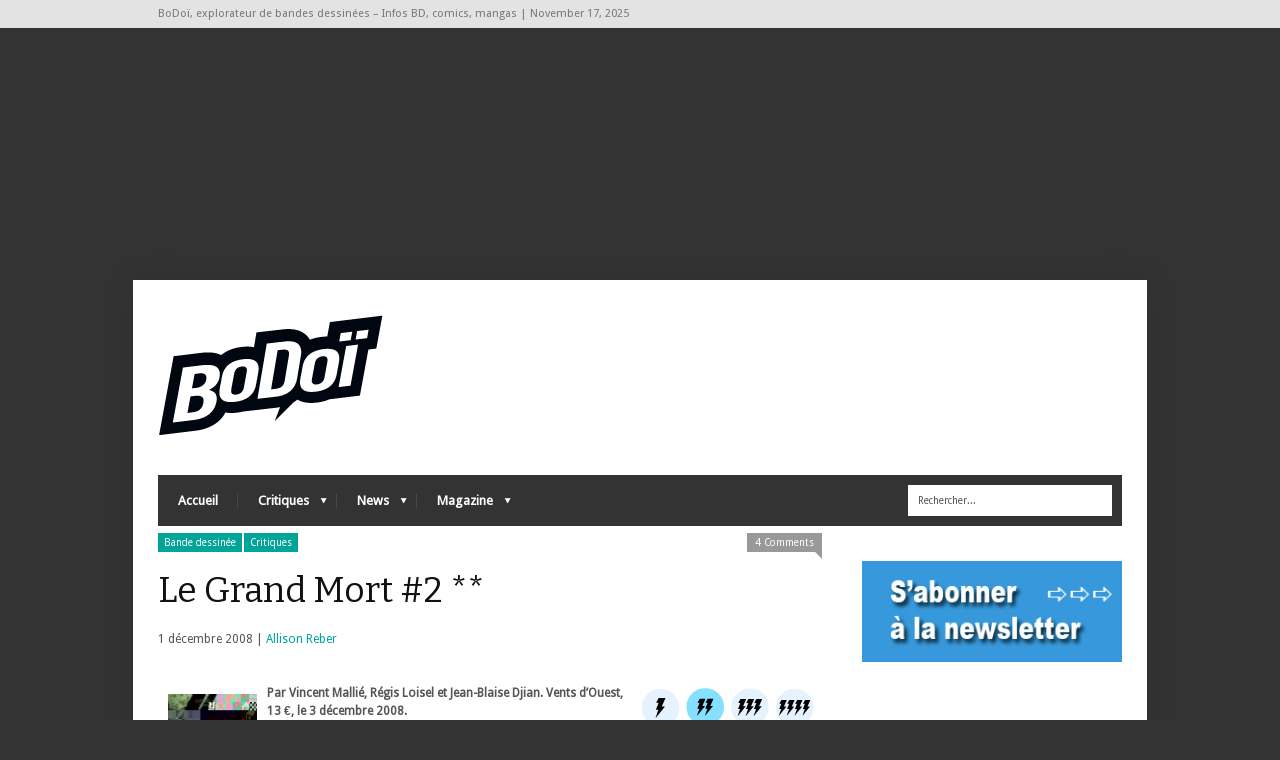

--- FILE ---
content_type: text/html; charset=utf-8
request_url: https://www.google.com/recaptcha/api2/aframe
body_size: 268
content:
<!DOCTYPE HTML><html><head><meta http-equiv="content-type" content="text/html; charset=UTF-8"></head><body><script nonce="JLpE47fpAP2jmZ8MCP7xFg">/** Anti-fraud and anti-abuse applications only. See google.com/recaptcha */ try{var clients={'sodar':'https://pagead2.googlesyndication.com/pagead/sodar?'};window.addEventListener("message",function(a){try{if(a.source===window.parent){var b=JSON.parse(a.data);var c=clients[b['id']];if(c){var d=document.createElement('img');d.src=c+b['params']+'&rc='+(localStorage.getItem("rc::a")?sessionStorage.getItem("rc::b"):"");window.document.body.appendChild(d);sessionStorage.setItem("rc::e",parseInt(sessionStorage.getItem("rc::e")||0)+1);localStorage.setItem("rc::h",'1763353964035');}}}catch(b){}});window.parent.postMessage("_grecaptcha_ready", "*");}catch(b){}</script></body></html>

--- FILE ---
content_type: text/css
request_url: https://www.bodoi.info/wp-content/themes/extranews/theme-my-login.css?ver=6.3.12
body_size: 663
content:



/*-----------------------------------------------------------------------------------*/
/*  *NW
/*-----------------------------------------------------------------------------------*/




input#user_pass.input{
	padding: 10px;
	margin: 0 0 20px 0;
	border-width:1px;
	border-style:solid;
	border-color:#dcdcdc;
	font-size: 12px;

}

P.submit input[type=submit]{
	background-color: #00A498;
	color: #FFF;
	cursor: pointer;
	display: inline-block;
	font-style: normal;
	font-weight: bold;
	letter-spacing: normal;
	line-height: 1;
	padding: 8px 10px 9px;
	position: relative;
	text-decoration: none;
	font-size:10px;
	-moz-transition:all 0.3s ease 0s;
	-webkit-transition:all 0.3s ease 0s;
	-o-transition:all 0.3s ease 0s;
	transition:all 0.3s ease 0s;
	border:none;

	
}

P.submit:hover input[type=submit]{
	background-color: #000;
		color: #FFF;
	cursor: hand;
	display: inline-block;
	font-style: normal;
	font-weight: bold;
	letter-spacing: normal;
	line-height: 1;
	padding: 8px 10px 9px;
	position: relative;
	text-decoration: none;
	font-size:10px;
	-moz-transition:all 0.3s ease 0s;
	-webkit-transition:all 0.3s ease 0s;
	-o-transition:all 0.3s ease 0s;
	transition:all 0.3s ease 0s;
	border:none;
}



/*-----------------------------------------------------------------------------------*/
/*  *NW
/*-----------------------------------------------------------------------------------*/





.login {
	padding: 5px;
}
.login p.error {
	padding: 5px;
	border: 1px solid #c00;
	background-color: #ffebe8;
	color: #333;
}
.login p.message {
	padding: 5px;
	border: 1px solid #e6db55;
	background-color: #ffffe0;
	color: #333;
}
.login form label {
	display: block;
}
.login form p.forgetmenot label {
	display: inline;
}
.login input {
	margin: 5px 0;
}
.profile .screen-reader-text,
.profile .screen-reader-text span {
	height: 1px;
	left: -1000em;
	overflow: hidden;
	position: absolute;
	width: 1px;
}
.mu_register .hint {
	font-size: 12px;
	margin-bottom: 10px;
	display: block;
}
.mu_register label.checkbox {
	display: inline;
}
#pass-strength-result {
    border-style: solid;
    border-width: 1px;
    margin: 12px 5px 5px 1px;
    padding: 3px 5px;
    text-align: center;
    width: 200px;
}
#pass-strength-result.strong,
#pass-strength-result.short {
    font-weight: bold;
}
#pass-strength-result {
    background-color: #eee;
    border-color: #ddd !important;
}

#pass-strength-result.bad {
    background-color: #ffb78c;
    border-color: #ff853c !important;
}

#pass-strength-result.good {
    background-color: #ffec8b;
    border-color: #fc0 !important;
}
#pass-strength-result.short {
    background-color: #ffa0a0;
    border-color: #f04040 !important;
}
#pass-strength-result.strong {
    background-color: #c3ff88;
    border-color: #8dff1c !important;
}


--- FILE ---
content_type: text/css
request_url: https://www.bodoi.info/wp-content/themes/extranews/css/custom.css?ver=4.2.39
body_size: 1360
content:
/* CSS Document */
/***************Top Margin *******************/
.logo h1 { padding-bottom:35px;	
}

.logo h1 { padding-top:35px;	
}

/*******************BG Image*******************/ 
body { 
 
    background-repeat:repeat; 
    background-position:center top; 
    } 
/*******************BG Color*******************/ 
body { 
background-color:#333333;}

/*******************Layout Mode*******************/ 
.sitecontainer { 
	padding: 0 25px;
	background: #fff;
	box-shadow: 0 0 30px rgba(0,0,0,.1);
	-moz-box-shadow: 0 0 30px rgba(0,0,0,.1);
	-webkit-box-shadow: 0 0 30px rgba(0,0,0,.1);	
}
/* Get Rid of Padding on Boxed Layout*/
@media only screen and (max-width: 342px) {

.sitecontainer {
	padding:0 !important;
	box-shadow: none;
	-moz-box-shadow:none;
	-webkit-box-shadow: none;
}
body {
	background:#fff !important;
}
}

/*  Portrait size to standard 960 (devices and browsers) */
@media only screen and (min-width: 959px) and (max-width: 1009px) {
.sitecontainer {
	padding:0 !important;
	box-shadow: none;
	-moz-box-shadow:none;
	-webkit-box-shadow: none;
}
body {
	background:#fff !important;
}
}
/* Mobile Landscape Size to Portrait (devices and browsers) */
@media only screen and (min-width: 767px) and (max-width: 805px) {
.sitecontainer {
	padding:0 !important;
	box-shadow: none;
	-moz-box-shadow:none;
	-webkit-box-shadow: none;
}
body {
	background:#fff !important;
}
}




/****************Button Colors***********************/

.button:hover, a.button:hover, span.more-link a:hover, .cancel-reply p a:hover {
		   
background:#333333!important;	
color:#fff;
}

.button, a.button, span.more-link a.more-link, #footer .button, #footer a.button, #footer span.more-link a.more-link, .cancel-reply p a {
		   
background:#00a498;	
color:#fff;
}
.summary, .rating.stars, .rating.points, .rating.percent, .scorebar, 
.categories a:hover, .tagcloud a, .single .categories a, .single .sidebar .categories a:hover, 
.tabswrap ul.tabs li a.active, .tabswrap ul.tabs li a:hover, #footer .tabswrap ul.tabs li a:hover, #footer .tabswrap ul.tabs li a.active, .sf-menu li a:hover, .sf-menu li.sfHover a, 
.pagination a.button.share:hover, #commentsubmit #submit, #cancel-comment-reply-link  {
background:#00a498;	
color:#fff !important;
}

blockquote, .tabswrap .tabpost a:hover, .articleinner h2 a:hover, span.date a:hover {
color:#00a498 !important;	
}

h3.pagetitle, h1.pagetitle, .pagetitlewrap span.description {
border-color:#00a498;	
}

/****************Link Colors***********************/
p a, a {
color:#00a498;	
}

h1 a:hover, h2 a:hover, h3 a:hover, h4 a:hover, h5 a:hover, p a:hover, 
#footer h1 a:hover, #footer h2 a:hover, #footer h3 a:hover, #footer h3 a:hover, #footer h4 a:hover, #footer h5 a:hover, a:hover, #footer a:hover, .blogpost h2 a:hover, .blogpost .smalldetails a:hover {
color:#00a498;	
}

/****************Selection Colors***********************/
::-moz-selection {
background:#00a498; color:#fff;	
}

::selection {
background:#00a498; color:#fff;	
}

::selection {
background:#00a498; color:#fff;	
}

.recent-project:hover {
border-color:#00a498 !important;	
}
/***************Typographic User Values *********************************/

h1, h2, h1 a, h2 a, .blogpost h2 a, h3, .ag_projects_widget h3, h3 a, .aj_projects_widget h3 a, .ajax-select ul.sf-menu a, .pagination .button, .nivo-caption h3.title {
font-family:"Bitter", arial, sans-serif;font-weight:normal;text-transform:none;}

h5, h5 a, .widget h3, .widget h2, .widget h4, .reviewbox h4, .reviewbox .score span, .ajax-select a#news_select, .authorposts h4, .widget h4.widget-title {  
font-family:"PT Sans Narrow", arial, sans-serif;font-weight: bold;text-transform:uppercase !important;}

h4, h4 a, .footer .note h4, .footer h4.subheadline, .newspost h4, .paginationbutton .button, .articleinner h2.indextitle, .widget .articleinner h2.indextitle, .articleinner h2.indextitle a, .widget artileinner h2.indextitle a {
font-family:"Bitter", arial, sans-serif;;font-weight:normal;text-transform:none !important;}

.sf-menu a, .ajax-select ul.sf-menu li li a  {
font-family:"Droid Sans", arial, sans-serif;font-weight: bold;text-transform:none;font-size:13px;
}

body, input, p, ul, ol, .button, .ui-tabs-vertical .ui-tabs-nav li a span.text,
.footer p, .footer ul, .footer ol, .footer.button, .credits p,
.credits ul, .credits ol, .credits.button, .footer textarea, .footer input, .testimonial p, 
.contactsubmit label, .contactsubmit input[type=text], .contactsubmit textarea, h2 span.date, .articleinner h1,
.articleinner h2, .articleinner h3, .articleinner h4, .articleinner h5, .articleinner h6, .nivo-caption h1,
.nivo-caption h2, .nivo-caption h3, .nivo-caption h4, .nivo-caption h5, .nivo-caption h6, .nivo-caption h1 a,
.nivo-caption h2 a, .nivo-caption h3 a, .nivo-caption h4 a, .nivo-caption h5 a, .nivo-caption h6 a,
#cancel-comment-reply-link {
font-family:"Droid Sans", arial, sans-serif;font-weight:normal;text-transform:none;}



--- FILE ---
content_type: application/javascript
request_url: https://www.bodoi.info/wp-includes/js/wp-ajax-response.min.js?ver=4.2.39
body_size: 846
content:
var wpAjax=jQuery.extend({unserialize:function(e){var r,t,i,a,n={};if(!e)return n;for(i in t=(e=(r=e.split("?"))[1]?r[1]:e).split("&"))jQuery.isFunction(t.hasOwnProperty)&&!t.hasOwnProperty(i)||(n[(a=t[i].split("="))[0]]=a[1]);return n},parseAjaxResponse:function(a,e,n){var s={},e=jQuery("#"+e).empty(),o="";return a&&"object"==typeof a&&a.getElementsByTagName("wp_ajax")?(s.responses=[],s.errors=!1,jQuery("response",a).each(function(){var e=jQuery(this),r=jQuery(this.firstChild),i={action:e.attr("action"),what:r.get(0).nodeName,id:r.attr("id"),oldId:r.attr("old_id"),position:r.attr("position")};i.data=jQuery("response_data",r).text(),i.supplemental={},jQuery("supplemental",r).children().each(function(){i.supplemental[this.nodeName]=jQuery(this).text()}).size()||(i.supplemental=!1),i.errors=[],jQuery("wp_error",r).each(function(){var e=jQuery(this).attr("code"),r={code:e,message:this.firstChild.nodeValue,data:!1},t=jQuery('wp_error_data[code="'+e+'"]',a);t&&(r.data=t.get()),(t=jQuery("form-field",t).text())&&(e=t),n&&wpAjax.invalidateForm(jQuery("#"+n+' :input[name="'+e+'"]').parents(".form-field:first")),o+="<p>"+r.message+"</p>",i.errors.push(r),s.errors=!0}).size()||(i.errors=!1),s.responses.push(i)}),o.length&&e.html('<div class="error">'+o+"</div>"),s):isNaN(a)?!e.html('<div class="error"><p>'+a+"</p></div>"):-1==(a=parseInt(a,10))?!e.html('<div class="error"><p>'+wpAjax.noPerm+"</p></div>"):0!==a||!e.html('<div class="error"><p>'+wpAjax.broken+"</p></div>")},invalidateForm:function(e){return jQuery(e).addClass("form-invalid").find("input:visible").change(function(){jQuery(this).closest(".form-invalid").removeClass("form-invalid")})},validateForm:function(e){return e=jQuery(e),!wpAjax.invalidateForm(e.find(".form-required").filter(function(){return""===jQuery("input:visible",this).val()})).size()}},wpAjax||{noPerm:"You do not have permission to do that.",broken:"An unidentified error has occurred."});jQuery(document).ready(function(e){e("form.validate").submit(function(){return wpAjax.validateForm(e(this))})});